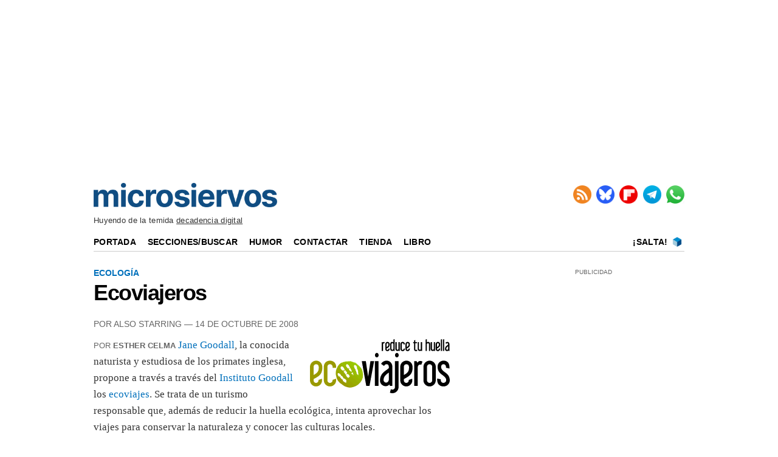

--- FILE ---
content_type: text/html; charset=UTF-8
request_url: https://www.microsiervos.com/archivo/ecologia/ecoviajeros.html
body_size: 4710
content:
<!DOCTYPE html>
<html lang="es-ES">


<head>
<meta charset="UTF-8">
<meta name="viewport" content="width=device-width, initial-scale=1.0">
<meta name="mobile-web-app-capable" content="yes">
<meta name="apple-mobile-web-app-capable" content="yes">

<link rel="preconnect" href="https://img.microsiervos.com" crossorigin>
<link rel="preconnect" href="https://massariuscdn.com" crossorigin>
<link rel="preload" href="https://img.microsiervos.com/blog/logo-microsiervos-2020.png" as="image" type="image/png">
<link rel="preload" href="https://img.microsiervos.com/i_fl.png" as="image" type="image/png">
<link rel="preload" href="https://img.microsiervos.com/blog/icono-rss.png" as="image" type="image/png">
<link rel="preload" href="https://img.microsiervos.com/blog/icono-flipboard.png" as="image" type="image/png">
<link rel="preload" href="https://img.microsiervos.com/blog/icono-telegram.png" as="image" type="image/png">
<link rel="preload" href="https://img.microsiervos.com/blog/icono-whatsapp.png" as="image" type="image/png">
<link rel="preload" href="https://img.microsiervos.com/favicon-16x16.png" as="image" type="image/png">


<!-- Google Tag -->
<script>
dataLayer = [{
  'content_group1': '',
  'content_group2': 'Ecología'
}];
</script>
<!-- End Google Tag -->
<!-- Google Tag Manager -->
<script>
(function(w,d,s,l,i){w[l]=w[l]||[];w[l].push({'gtm.start':
new Date().getTime(),event:'gtm.js'});var f=d.getElementsByTagName(s)[0],
j=d.createElement(s),dl=l!='dataLayer'?'&l='+l:'';j.async=true;j.src=
'https://www.googletagmanager.com/gtm.js?id='+i+dl;f.parentNode.insertBefore(j,f);
})(window,document,'script','dataLayer','GTM-MXB2Q5Q');</script>
<!-- End Google Tag Manager -->

<link rel="icon" href="https://img.microsiervos.com/favicon.ico" type="image/x-icon" sizes="any">
<link rel="apple-touch-icon" sizes="180x180" href="https://img.microsiervos.com/apple-touch-icon.png">
<link rel="icon" type="image/png" sizes="32x32" href="https://img.microsiervos.com/favicon-32x32.png">
<link rel="icon" type="image/png" sizes="16x16" href="https://img.microsiervos.com/favicon-16x16.png">
<link rel="manifest" href="https://img.microsiervos.com/site.webmanifest">
<link rel="mask-icon" href="https://img.microsiervos.com/safari-pinned-tab.svg" color="#5bbad5">
<meta name="msapplication-TileColor" content="#dddddd">
<meta name="theme-color" content="#ffffff">

<link rel="stylesheet" href="https://img.microsiervos.com/css/microsiervos-v9.css">
<link rel="alternate" type="application/rss+xml" title="RSS" href="https://www.microsiervos.com/index.xml">




<title>Ecoviajeros</title>
<link rel="canonical" href="https://www.microsiervos.com/archivo/ecologia/ecoviajeros.html">
<meta name="description" content="Por Esther Celma Jane Goodall, la conocida naturista y estudiosa de los primates inglesa, propone a través a través del Instituto Goodall los...">
<meta name="robots" content="index,follow">

<meta property="og:image" content="https://www.microsiervos.com/images/Isotipo_Microsiervos_2020_512px.png">
<meta name="twitter:image" content="https://www.microsiervos.com/images/Isotipo_Microsiervos_2020_512px.png">

<meta property="og:title" content="Ecoviajeros">
<meta property="og:type" content="article">
<meta property="og:url" content="https://www.microsiervos.com/archivo/ecologia/ecoviajeros.html">
<meta property="og:description" content="Por Esther Celma Jane Goodall, la conocida naturista y estudiosa de los primates inglesa, propone a través a través del Instituto Goodall los ecoviajes. Se trata de un turismo responsable que, además de reducir la huella ecológica, intenta aprovechar los viajes para...">
<meta property="og:locale" content="es_ES">
<meta property="og:site_name" content="Microsiervos">
<meta property="og:updated_time" content="2008-10-14 12:31:08">
<meta name="author" content="Also Starring">
<meta property="parsely-section" content="Ecología">
<meta name="parsely-section" content="Ecología">
<meta property="parsely-tags" content="ecología">
<meta name="parsely-tags" content="ecología">
<meta name="twitter:card" content="summary_large_image">
<meta name="twitter:site" content="Microsiervos">
<meta name="twitter:title" content="Ecoviajeros">
<meta name="twitter:description" content="Por Esther Celma Jane Goodall, la conocida naturista y estudiosa de los primates inglesa, propone a través a través del Instituto Goodall los ecoviajes. Se trata de un turismo responsable que, además de reducir la huella ecológica, intenta aprovechar los viajes para...">
<meta name="twitter:url" content="https://www.microsiervos.com/archivo/ecologia/ecoviajeros.html">






<!-- Start AdServer -->
<link rel="stylesheet" href="https://massariuscdn.com/pubs/microsiervos/index.css">

<script>
var msTag = {
               site: 'microsiervos',
               page: 'ros',
               };
</script>
<script async src="https://massariuscdn.com/pubs/Microsiervos/Microsiervos_hb_setup.js"></script>
<!-- End AdServer -->





</head>
  

<body>


<!-- /13436254/Microsiervos_ROS_Header -->
<div id='div-gpt-ad-microsiervos_ros_header' style='margin-top:2px; margin-bottom:2px;'></div>
<!-- End  -->


<!-- Google Tag Manager (noscript) -->
<noscript><iframe title="Google Tag Manager" src="https://www.googletagmanager.com/ns.html?id=GTM-MXB2Q5Q"
height="0" width="0" style="display:none;visibility:hidden"></iframe></noscript>
<!-- End Google Tag Manager (noscript) -->

<div id="header" class="header">
  <span class="logo">
    <a href="https://www.microsiervos.com/" accesskey="w" >
    <img style="aspect-ratio:302/40; width:302px; height:40px;" src="https://img.microsiervos.com/blog/logo-microsiervos-2020.png" alt="Microsiervos">
    </a>
  </span>

<div class="nav">
  <ul class="nav inline-items">
    <li><a href="https://www.microsiervos.com/index.xml"><img src="https://img.microsiervos.com/blog/icono-rss.png" style="aspect-ratio:1/1; vertical-align: top; width:30px; height:30px;" alt="RSS" title="RSS"></a></li>
    <li><a href="https://bsky.app/profile/microsiervos.com"><img src="https://img.microsiervos.com/blog/icono-bluesky.png" style="aspect-ratio:1/1; vertical-align: top; width:30px; height:30px;" alt="Bluesky" title="Bluesky"></a></li>
    <li><a href="https://flipboard.com/@microsiervos/microsiervos-232c7gu5y"><img src="https://img.microsiervos.com/blog/icono-flipboard.png" style="aspect-ratio:1/1; vertical-align: top; width:30px; height:30px;" alt="Flipboard" title="Flipboard"></a></li>
    <li><a href="https://telegram.me/microsiervos"><img src="https://img.microsiervos.com/blog/icono-telegram.png" style="aspect-ratio:1/1; vertical-align: top; width:30px; height:30px;" alt="Telegram" title="Telegram"></a></li>
    <li><a href="https://whatsapp.com/channel/0029VaXuiML1SWt49K8bg03V"><img src="https://img.microsiervos.com/blog/icono-whatsapp.png" style="aspect-ratio:1/1; vertical-align: top; width:30px; height:30px;" alt="WhatsApp" title="WhatsApp"></a></li>
  </ul>
</div>

<div class="tagline">Huyendo de la temida <a href="https://es.wikipedia.org/wiki/Decadencia_de_plataformas">decadencia digital</a></div>

<div class="logo-movil" style="clear:both; float:left; margin-left:2em; "><a href="https://www.microsiervos.com/"><img style="aspect-ratio:175/23; width:175px; height:23px;" src="https://img.microsiervos.com/blog/logo-microsiervos-2020.png" alt="Microsiervos"></a></div>   
   <div class="social" style="float:right;margin-right:1em; margin-left:0; ">
   <ul class="social inline-items">
     <li><a href="https://bsky.app/profile/microsiervos.com"><img src="https://img.microsiervos.com/blog/icono-bluesky.png" style="aspect-ratio:1/1; vertical-align: bottom; width:22px; height:22px;" alt="Bluesky" title="Bluesky"></a></li>
     <li><a href="https://flipboard.com/@microsiervos/microsiervos-232c7gu5y"><img src="https://img.microsiervos.com/blog/icono-flipboard.png" style="aspect-ratio:1/1; vertical-align: bottom; width:22px; height:22px;" alt="Flipboard" title="Flipboard"></a></li>
     <li><a href="https://telegram.me/microsiervos"><img src="https://img.microsiervos.com/blog/icono-telegram.png" style="aspect-ratio:1/1; vertical-align: bottom; width:22px; height:22px;" alt="Telegram" title="Telegram"></a></li>
     <li><a href="https://whatsapp.com/channel/0029VaXuiML1SWt49K8bg03V"><img src="https://img.microsiervos.com/blog/icono-whatsapp.png" style="aspect-ratio:1/1; vertical-align: bottom; width:22px; height:22px;" alt="WhatsApp" title="WhatsApp"></a></li>
   </ul>
</div>
 
<hr>
 
<div class="nav-desk" style="vertical-align:baseline;">
  <a href="https://www.microsiervos.com/">Portada</a>
  <a href="https://www.microsiervos.com/archivos.html">Secciones/Buscar</a>
  <a href="https://wtf.microsiervos.com/">Humor</a> 
  <a href="https://www.microsiervos.com/contacto.html">Contactar</a> 
  <a href="https://www.microsiervos.com/seleccion/">Tienda</a>
  <a href="https://www.microsiervos.com/libro/">Libro</a>
  <span style="float:right; margin-right:0em;">
  <a style="padding: 0 0.25em 0 0;" href="https://www.microsiervos.com/salta.html" accesskey="s">¡Salta!</a> <a style="padding: 0 0.25em 0 0;" href="https://www.microsiervos.com/salta.html"><img style="aspect-ratio:1/1; vertical-align: text-bottom; width:16px; height:16px;" src="https://img.microsiervos.com/favicon-16x16.png" alt="¡Salta!"></a> 
  </span>
</div>

<div class="nav-movil" style="float:left;margin-left:1em;">
  <a href="https://www.microsiervos.com/archivos.html">Buscar</a> 
  <a href="https://wtf.microsiervos.com/">Humor</a> 
  <a href="https://www.microsiervos.com/seleccion/">Tienda</a>
  <a href="https://www.microsiervos.com/libro/">Libro</a>
</div>
<br>

</div>


<div id="container">
<div id="columna-post">

<div class="articulo">
            
<div class="tags">




<a href="https://www.microsiervos.com/archivo/ecologia/">Ecología</a>
</div>


<article>
<div class="title">
<h1><span><a href="https://www.microsiervos.com/archivo/ecologia/ecoviajeros.html" tabindex="0">Ecoviajeros</a></span></h1></div>

<div class="autor">
Por Also Starring — 14 de Octubre de 2008

</div>


<p><a href="http://www.ecoviajeros.org"><img loading="lazy" src="https://img.microsiervos.com/eco/logoEcoviajeros.gif" height="89" width="230" border="0" align="right" hspace="14" vspace="4" alt="Ecoviajeros" title="Ecoviajeros" /></a><span class="autor">Por <strong>Esther Celma</strong></span> <a href="https://es.wikipedia.org/wiki/Jane_Goodall" >Jane Goodall</a>, la conocida naturista y estudiosa de los primates inglesa, propone a través a través del  <a href="http://www.janegoodall.es/es/">Instituto Goodall</a> los <a href="http://www.ecoviajeros.org">ecoviajes</a>. Se trata de un turismo responsable que, además de reducir la huella ecológica, intenta aprovechar los viajes para conservar la naturaleza y conocer las culturas locales.</p>

<p>Hay distintos modos de hacerlo, bien de forma independiente siguiendo este <a href="http://www.ecoviajeros.org/Ecodecalogo.htm">decálogo</a>; semi independiente, contactando con un agente local en el destino o bien formando parte del programa.</p>

<p>Los viajeros pueden escoger distintos <a href="http://www.ecoviajeros.org/Misiones.htm">objetivos</a>, que son la recogida de datos, la formación, el trabajo y el aprendizaje y proseguir, si así lo deciden, su tarea una vez de vuelta. De momento, <a href="http://www.ecoviajeros.org/RutasHome.htm">rutas</a> se centran en África, "el continente con un mayor potencial de degradación ambiental y con una urgente necesidad de alternativas de futuro".</p>

<p class="nota"><a name="autor"></a><strong>Esther</strong> es periodista <em>freelance</em>. Corresponsal de <em>El Vigía</em> y adjunta de <em>El Periódico</em> en Tarragona. También colabora con <em>TV3</em> y la <em>Agencia Efe</em>.</p>


</article>



<div class="compartir-post">

<p class="social-icons-text">Compartir / Conversar</p>
 
<a href="https://share.flipboard.com/bookmarklet/popout?v=2&amp;url=https://www.microsiervos.com/archivo/ecologia/ecoviajeros.html"><img class="light-rounded-icons" loading="lazy" src="https://img.microsiervos.com/i_fl.png" style="width:48px; height:48px;" alt="Compartir en Flipboard" title="Compartir en Flipboard"></a> 

<a href="https://bsky.app/intent/compose?text=Ecoviajeros+%7C+%23ecología%20https://www.microsiervos.com/archivo/ecologia/ecoviajeros.html" aria-label="Publicar en Bluesky"><img class="light-rounded-icons" loading="lazy" src="https://img.microsiervos.com/i-bluesky.png" style="width:48px; height:48px;" alt="Publicar en Bluesky" title="Publicar en Bluesky"></a>

</div>
</div>



<!-- Start AdServer -->
<!-- /13436254/Microsiervos_ROS_Incontent_BTF -->
<div id='div-gpt-ad-1571211757462-0'></div>
<!-- End AdServer -->
<br><hr>

<!-- Microsiervos BOX -->
<div id="columna-derecha">
<div class='pb-tag'>PUBLICIDAD</div>
<!-- Start AdServer -->
<!-- /13436254/Microsiervos_ROS_MPU_HPA_ATF -->
<div id='div-gpt-ad-1571211696150-0'></div>
<!-- End AdServer -->
<br><div class='top5'>
<a href="https://gestiondecuenta.eu/aff.php?aff=6807&especial=hosting-wordpress" rel="sponsored"> <img src="https://serv1.raiolanetworks.es/banners/CMS/WordPress/300x250_Hosting_WordPress.jpg" alt="Raiola Networks"></a><hr>
<p style="text-align:center; margin:0;"><a href="https://www.microsiervos.com/patrocinios.php"><img style="aspect-ratio:1/1; width:100%; border: 1px dashed #bfbfbf; margin:0;" src="https://img.microsiervos.com/images2025/promo-patrocinios-ms-04-300px.jpg" alt="Patrocinadores" title="Patrocinadores"></a><p>
<p style="text-align:center; margin:0; font-style: normal; font-weight: 400; font-variant-caps: normal; text-transform: none;"><a href="https://www.microsiervos.com/patrocinios.php">Oferta para patrocinadores</a> en <b>Microsiervos</b></p>

<hr style="border: none; border-top: 2px solid #cccccc; margin: 10px 0;">

<p>Lo más visto recientemente</p>

  <ol>
  <li><a href="https://www.microsiervos.com/archivo/juegos-y-diversion/isocity-constructor-ciudades-urbanista.html">Isocity, el constructor de ciudades para convertirse en urbanista</a></li>  
  <li><a href="https://www.microsiervos.com/archivo/ordenadores/galeria-formatos-archivo-codificados.html">Una galería que explica decenas de formatos de archivo, para desentrañar cómo están codificados</a></li>  
  <li><a href="https://www.microsiervos.com/archivo/ordenadores/15-formas-generar-laberintos.html">Quince formas distintas de generar laberintos y verlas en acción</a></li>  
  <li><a href="https://www.microsiervos.com/archivo/ordenadores/encuentran-copia-unix-4.html">Quien guarda siempre tiene: encuentran una copia de la versión 4 del sistema operativo Unix, que se creía extinta</a></li>  
  <li><a href="https://www.microsiervos.com/archivo/tecnologia/maquina-importante-avanzada-construida-fabricar-microchips.html">La máquina más importante y avanzada jamás construida para fabricar microchips</a></li>  
  </ol>

<p>¿Interesante? No te pierdas…</p>

<p style="display:flex; align-items:center; gap:.5em;">
  <span style="font-size:300%; line-height:1;">&#x1F449;</span>
  <a href="https://www.microsiervos.com/archivo/top100/">
    Las 100 anotaciones más populares recientemente
  </a>
</p>
</div>

</div>
<!-- end Microsiervos BOX -->


</div>
</div>

<div id="pre-footer"><div class="pagination" style="float:left;"><ul><li><a href="https://www.microsiervos.com/archivo/fotografia/paseos-arquitectura-madrid-propuestas-photowalking.html" title="Anotación posterior" accesskey="a">&larr; Posterior</a></li></ul></div><div class="pagination" style="float:right;"><ul><li><a href="https://www.microsiervos.com/archivo/ciencia/safari-fotografico-sistema-solar.html" title="Anotación anterior" accesskey="d">&nbsp;Anterior &rarr;</a></li>
</ul>
</div></div>
<footer>
<div id="footer" class="footer">
<p><a href="https://www.microsiervos.com/"><img style="aspect-ratio:175/23; width:175px; height:23px;" loading="lazy" src="https://img.microsiervos.com/blog/logo-microsiervos-2020.png" alt="Microsiervos"></a></p>
<p><a href="https://www.microsiervos.com/archivo/general/acerca-de-microsiervos.html">Acerca de Microsiervos</a> • 
<a href="https://www.microsiervos.com/libro/">Libro</a> • 
<a href="https://www.microsiervos.com/contacto.html">Contactar</a> • 
<a href="https://www.microsiervos.com/boletin/">Boletín/Newsletter/Correo</a> • 
<a href="https://www.microsiervos.com/publicidad/">Publicidad</a> • 
<a href="https://www.microsiervos.com/archivo/general/aviso-legal.html">Legal</a> • 
<a href="#" onclick="window.__tcfapi('displayConsentUi', 2, function() {}); return false;">Privacidad y Cookies</a></p>
</div>
</footer>




<script defer src="https://static.cloudflareinsights.com/beacon.min.js/vcd15cbe7772f49c399c6a5babf22c1241717689176015" integrity="sha512-ZpsOmlRQV6y907TI0dKBHq9Md29nnaEIPlkf84rnaERnq6zvWvPUqr2ft8M1aS28oN72PdrCzSjY4U6VaAw1EQ==" data-cf-beacon='{"version":"2024.11.0","token":"c508d9a761c54362b338d83dafa9358e","r":1,"server_timing":{"name":{"cfCacheStatus":true,"cfEdge":true,"cfExtPri":true,"cfL4":true,"cfOrigin":true,"cfSpeedBrain":true},"location_startswith":null}}' crossorigin="anonymous"></script>
</body>
</html>
